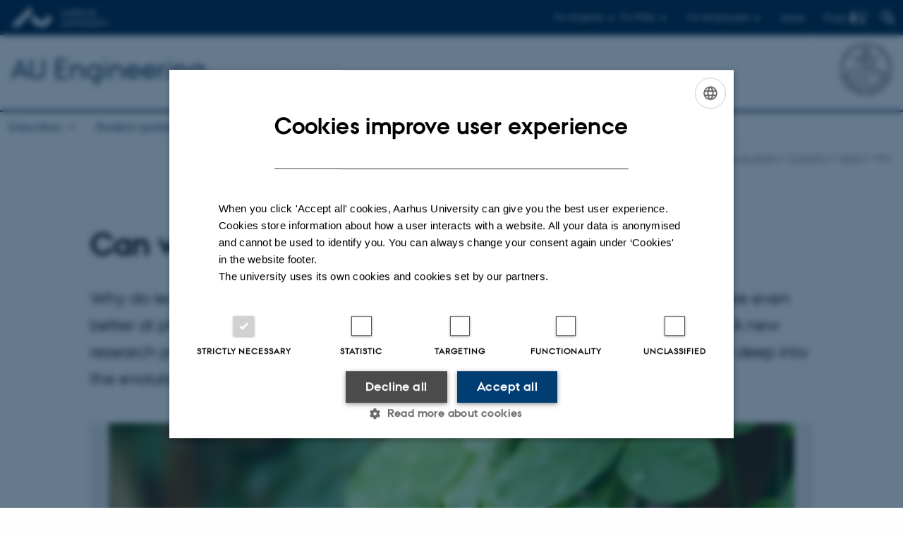

--- FILE ---
content_type: text/html; charset=utf-8
request_url: https://ingenioer.au.dk/en/current/news/view/artikel/can-we-design-better-leaves-than-nature
body_size: 10547
content:
<!DOCTYPE html>
<html lang="en" class="no-js">
<head>

<meta charset="utf-8">
<!-- 
	This website is powered by TYPO3 - inspiring people to share!
	TYPO3 is a free open source Content Management Framework initially created by Kasper Skaarhoj and licensed under GNU/GPL.
	TYPO3 is copyright 1998-2025 of Kasper Skaarhoj. Extensions are copyright of their respective owners.
	Information and contribution at https://typo3.org/
-->



<title>Can we design better leaves than nature?</title>
<script>
  var cookieScriptVersion = "202303161010";
  var cookieScriptId = "a8ca7e688df75cd8a6a03fcab6d18143";
</script>
<meta name="DC.Language" scheme="NISOZ39.50" content="en" />
<meta name="DC.Title" content="Can we design better leaves than nature?" />
<meta http-equiv="Last-Modified" content="2025-08-20T20:43:02+02:00" />
<meta name="DC.Date" scheme="ISO8601" content="2025-08-20T20:43:02+02:00" />
<meta name="DC.Contributor" content="" />
<meta name="DC.Creator" content="443142@au.dk" />
<meta name="DC.Publisher" content="Aarhus University" />
<meta name="DC.Type" content="text/html" />
<meta name="generator" content="TYPO3 CMS" />
<meta name="description" content="Why do leaves look the way they do? And can we manufacture artificial leaves that are even better at photosynthesis than those that nature has developed over millions of years? A new research project links biologists and engineers from several parts of the world to delve deep into the evolution of foliage." />
<meta http-equiv="content-language" content="en" />
<meta name="author" content="443142@au.dk" />
<meta property="og:type" content="article" />
<meta property="og:url" content="https://ingenioer.au.dk/en/current/news/view/artikel/can-we-design-better-leaves-than-nature" />
<meta property="og:title" content="Can we design better leaves than nature?" />
<meta property="og:description" content="Why do leaves look the way they do? And can we manufacture artificial leaves that are even better at photosynthesis than those that nature has developed over millions of years? A new research project links biologists and engineers from several parts of the world to delve deep into the evolution of foliage." />
<meta property="og:image" content="https://ingenioer.au.dk/fileadmin/_processed_/6/b/csm_leaves-1-matteo_1610615faa.jpg" />
<meta property="og:image:width" content="1200" />
<meta property="og:image:height" content="800" />
<meta name="twitter:title" content="Can we design better leaves than nature?" />
<meta name="twitter:description" content="Why do leaves look the way they do? And can we manufacture artificial leaves that are even better at photosynthesis than those that nature has developed over millions of years? A new research project links biologists and engineers from several parts of the world to delve deep into the evolution of foliage." />
<meta name="twitter:image" content="https://ingenioer.au.dk/fileadmin/_processed_/6/b/csm_leaves-1-matteo_1610615faa.jpg" />
<meta name="twitter:card" content="summary" />
<meta name="rating" content="GENERAL" />


<link rel="stylesheet" type="text/css" href="/typo3temp/assets/css/4adea90c81.css?1633433049" media="all">
<link rel="stylesheet" type="text/css" href="https://cdn.au.dk/2016/assets/css/app.css" media="all">
<link rel="stylesheet" type="text/css" href="https://cdn.au.dk/components/umd/all.css" media="all">
<link rel="stylesheet" type="text/css" href="/typo3conf/ext/aufluidpages/Resources/Public/Css/fluid_styled_content.css?1758205974" media="all">
<link rel="stylesheet" type="text/css" href="/typo3conf/ext/au_config/Resources/Public/Css/Powermail/CssDemo.css?1758205974" media="all">
<link rel="stylesheet" type="text/css" href="/typo3conf/ext/au_config/Resources/Public/Css/powermail-overrides.css?1758205974" media="all">
<link rel="stylesheet" type="text/css" href="/typo3conf/ext/au_news/Resources/Public/Css/news-basic.css?1758205975" media="all">
<link rel="stylesheet" type="text/css" href="https://customer.cludo.com/css/511/2151/cludo-search.min.css" media="all">


<script src="https://cdn.jsdelivr.net/npm/react@16.13.1/umd/react.production.min.js"></script>
<script src="https://cdn.jsdelivr.net/npm/react-dom@16.13.1/umd/react-dom.production.min.js"></script>
<script src="https://cdn.jsdelivr.net/npm/axios@0.19.2/dist/axios.min.js"></script>
<script src="https://cdn.jsdelivr.net/npm/dom4@2.1.5/build/dom4.js"></script>
<script src="https://cdn.jsdelivr.net/npm/es6-shim@0.35.5/es6-shim.min.js"></script>
<script src="https://cdn.au.dk/2016/assets/js/vendor.js"></script>
<script src="https://cdn.au.dk/2016/assets/js/app.js"></script>
<script src="https://cdnjs.cloudflare.com/ajax/libs/mathjax/2.7.1/MathJax.js?config=TeX-AMS-MML_HTMLorMML"></script>
<script src="https://cdn.jsdelivr.net/npm/@aarhus-university/au-designsystem-delphinus@latest/public/projects/typo3/js/app.js"></script>
<script src="/typo3conf/ext/au_news/Resources/Public/JavaScript/Infobox.js?1758205975"></script>


<base href="//ingenioer.au.dk/"><link href="https://cdn.au.dk/favicon.ico" rel="shortcut icon" /><meta content="AU normal contrast" http-equiv="Default-Style" /><meta http-equiv="X-UA-Compatible" content="IE=Edge,chrome=1" /><meta name="viewport" content="width=device-width, initial-scale=1.0"><meta name="si_pid" content="95737" />
<script>
    var topWarning = false;
    var topWarningTextDa = '<style type="text/css">@media (max-width: 640px) {.ie-warning a {font-size:0.8em;} .ie-warning h3 {line-height: 1;} } .ie-warning h3 {text-align:center;} .ie-warning a {padding: 0;} .ie-warning a:hover {text-decoration:underline;}</style><h3><a href="https://medarbejdere.au.dk/corona/">Coronavirus: Information til studerende og medarbejdere</a></h3>';
    var topWarningTextEn = '<style type="text/css">@media (max-width: 640px) {.ie-warning a {font-size:0.8em;} .ie-warning h3 {line-height: 1;} } .ie-warning h3 {text-align:center;} .ie-warning a:hover {text-decoration:underline;}</style><h3><a href="https://medarbejdere.au.dk/en/corona/">Coronavirus: Information for students and staff</a></h3>';
    var primaryDanish = true;
</script>
<script>
    var cludoDanishPath = '/soegning';
    var cludoEnglishPath = '/en/site-search';
    var cludoEngineId = 9134;
</script>
<script>(function(w,d,s,l,i){w[l]=w[l]||[];w[l].push({'gtm.start': new Date().getTime(),event:'gtm.js'});var f=d.getElementsByTagName(s)[0],j=d.createElement(s),dl=l!='dataLayer'?'&l='+l:'';j.async=true;j.src='//www.googletagmanager.com/gtm.js?id='+i+dl;f.parentNode.insertBefore(j,f);})(window,document,'script','dataLayer','GTM-M8C59V');</script>
<script>(function(w,d,t,r,u){var f,n,i;w[u]=w[u]||[],f=function(){var o={ti:"22011248"};o.q=w[u],w[u]=new UET(o),w[u].push("pageLoad")},n=d.createElement(t),n.src=r,n.async=1,n.onload=n.onreadystatechange=function(){var s=this.readyState;s&&s!=="loaded"&&s!=="complete"||(f(),n.onload=n.onreadystatechange=null)},i=d.getElementsByTagName(t)[0],i.parentNode.insertBefore(n,i)})(window,document,"script","//bat.bing.com/bat.js","uetq");</script><link rel="image_src" href="//www.au.dk/fileadmin/res/facebookapps/au_standard_logo.jpg" />
<!-- Pingdom hash not set -->
<meta name="pageID" content="95737" /><meta name="languageID" content="0" /><link rel="schema.dc" href="http://purl.org/metadata/dublin_core_elements" />    <link rel="stylesheet" type="text/css" href="https://cdn.jsdelivr.net/npm/@aarhus-university/au-designsystem-delphinus@latest/public/projects/typo3/style.css" media="all">
<link rel="canonical" href="https://ingenioer.au.dk/en/current/news/view/artikel/can-we-design-better-leaves-than-nature"/>

<link rel="alternate" hreflang="da" href="https://ingenioer.au.dk/aktuelt/nyheder/nyhed/artikel/kan-vi-designe-bedre-blade-end-naturen"/>
<link rel="alternate" hreflang="en" href="https://ingenioer.au.dk/en/current/news/view/artikel/can-we-design-better-leaves-than-nature"/>
<link rel="alternate" hreflang="x-default" href="https://ingenioer.au.dk/aktuelt/nyheder/nyhed/artikel/kan-vi-designe-bedre-blade-end-naturen"/>
<!-- This site is optimized with the Yoast SEO for TYPO3 plugin - https://yoast.com/typo3-extensions-seo/ -->
<script type="application/ld+json">[{"@context":"https:\/\/www.schema.org","@type":"BreadcrumbList","itemListElement":[{"@type":"ListItem","position":1,"item":{"@id":"https:\/\/auinstallation31.cs.au.dk\/en\/","name":"TYPO3"}},{"@type":"ListItem","position":2,"item":{"@id":"https:\/\/ingenioer.au.dk\/en\/","name":"Engineer at AU"}},{"@type":"ListItem","position":3,"item":{"@id":"https:\/\/ingenioer.au.dk\/en\/current","name":"Currently"}},{"@type":"ListItem","position":4,"item":{"@id":"https:\/\/ingenioer.au.dk\/en\/current\/news","name":"News"}},{"@type":"ListItem","position":5,"item":{"@id":"https:\/\/ingenioer.au.dk\/en\/current\/news\/view","name":"view"}}]}];</script>
</head>
<body class="department layout16 level3">


    







        
                <header>
    <div class="row section-header">
        <div class="large-12 medium-12 small-12 columns logo">
            <a class="main-logo" href="//www.international.au.dk/" itemprop="url">
                <object data="https://cdn.au.dk/2016/assets/img/logos.svg#au-en" type="image/svg+xml" alt="Aarhus University logo" aria-labelledby="section-header-logo">
                    <p id="section-header-logo">Aarhus University logo</p>
                </object>
            </a>
            <div class="hide-for-small-only find">
                <a class="button find-button float-right" type="button" data-toggle="find-dropdown">Find</a>
                <div class="dropdown-pane bottom " id="find-dropdown" data-dropdown data-hover="false"
                    data-hover-pane="false" data-close-on-click="true">
                    <div id="find-container" class="find-container"></div>
                </div>
            </div>
            <div class="search">
                
<div class="au_searchbox" id="cludo-search-form" role="search">
    <form class="au_searchform">
        <fieldset>
            <input class="au_searchquery" type="search" value="" name="searchrequest" id="cludo-search-form-input" aria-autocomplete="list"
                   aria-haspopup="true" aria-label="Type search criteria" title="Type search criteria" />
            <input class="au_searchbox_button" type="submit" title="Search" value="Search" />
        </fieldset>
    </form>
</div>

            </div>
            <div class="language-selector">
                

    
        
                <p>
                    <a href="/aktuelt/nyheder/nyhed/artikel/kan-vi-designe-bedre-blade-end-naturen" hreflang="da" title="Dansk">
                        <span>Dansk</span>
                    </a>
                </p>
            
    
        
    
        
    
        
    
        
    
        
    
        
    


            </div>
            <nav class="utility-links">

        

        <div id="c466122" class="csc-default csc-frame frame frame-default frame-type-html frame-layout-0 ">
            
                <a id="c466123"></a>
            
            
                



            
            
            

    <script>
// Default alphabox med medarbejderservice til utility-box
AU.alphabox.boxes.push({ config: { container: '#au_alphabox_staff_utility', title: 'Staff service at AU', url: 'http://medarbejdere.au.dk', description: 'Tools, guidelines and services for all staff members.', links: [{ title: 'HR', url: 'http://medarbejdere.au.dk/en/administration/hr/' }, { title: 'IT', url: 'http://medarbejdere.au.dk/en/administration/it/' }, { title: 'Finance', url: 'http://medarbejdere.au.dk/en/administration/oekonomi/' }, { title: 'Buildings', url: 'http://medarbejdere.au.dk/en/administration/bygninger/' }, { title: 'Communication', url: 'http://medarbejdere.au.dk/en/administration/kommunikation/' }, { title: 'Studies adm.', url: 'http://medarbejdere.au.dk/en/administration/studieadministration/' }, { title: 'Other main topics', url: 'http://medarbejdere.au.dk/en/administration/' }] }, search: { placeHolder: 'Search the index' }, data: { mode: 'json', source: 'https://webtools.au.dk/Databox/Json/9?itemsOnly=true' } });

// Default alphabox med studieportaler til utility-box
AU.alphabox.boxes.push({ config: { container: '#au_alphabox_student_utility', title: 'Studieportaler', url: 'http://studerende.au.dk', links: [] }, search: { placeHolder: 'Søg efter studieportal' }, background: { color: '#2a4a0f', linkColor: '#8bad3f' }, data: { mode: 'json', source: 'https://webtools.au.dk/Databox/Json/4?itemsOnly=true' } });
</script>
                <ul class="utility resetlist">
                    <li><a href="javascript:void(0)" data-toggle="utility-pane-student">For students</a></li>
                    <li><a href="javascript:void(0)" data-toggle="utility-pane-phd">For PhDs</a></li>
                    <li><a href="javascript:void(0)" class="float-right" data-toggle="utility-pane-staff">For employees</a></li>

                    <div class="dropdown-pane student" id="utility-pane-student" data-dropdown data-close-on-click="true">
                      <h2>Study portals</h2>
                        <a href="https://studerende.au.dk/en/studies/subject-portals/bce" target="_self" class="button bg-student expanded text-left arrow">Biological and Chemical Engineering </a>
 <a href="https://studerende.au.dk/en/studies/subject-portals/cae" target="_self" class="button bg-student expanded text-left arrow">Civil and Architectural Engineering</a>
<a href="https://studerende.au.dk/en/studies/subject-portals/ece" target="_self" class="button bg-student expanded text-left arrow">Electrical and Computer Engineering</a>
<a href="https://studerende.au.dk/en/studies/subject-portals/mpe" target="_self" class="button bg-student expanded text-left arrow">Mechanical and Production Engineering</a>
                        </div>
                  
                   <div class="dropdown-pane phd" id="utility-pane-phd" data-dropdown data-close-on-click="true">
      <h2>PhD portal</h2>
                        <a href="https://phd.au.dk/" target="_self" class="button bg-phd expanded text-left arrow">PhD studies</a>
                    
                  </div>
                  
                    <div class="dropdown-pane bottom" id="utility-pane-staff" data-dropdown data-close-on-click="true">
                        <h2>Local staff information</h2>
<a href="https://bce.medarbejdere.au.dk/en/" target="_self" class="button bg-staff expanded text-left arrow">BCE - Staff portal</a>
<a href="https://cae.medarbejdere.au.dk/en/" target="_self" class="button bg-staff expanded text-left arrow">CAE - Staff portal</a>
<a href="https://ece.medarbejdere.au.dk/en/" target="_self" class="button bg-staff expanded text-left arrow">ECE - Staff portal</a>
<a href="https://mpe.medarbejdere.au.dk/en/" target="_self" class="button bg-staff expanded text-left arrow">MPE - Staff portal</a>
                      <div id="au_alphabox_staff_utility"></div>
                    </div>                   
                </ul>


            
                



            
            
                



            
        </div>

    

</nav>
        </div>
    </div>
    
    <div class="row section-title">
        <div class=" large-10 medium-10 columns">
            <h1>
                <a href="/en">AU Engineering</a>
            </h1>
        </div>
        <div class="large-2 medium-2 small-2 columns seal text-right">
            
                <img class="seal show-for-medium" src="https://cdn.au.dk/2016/assets/img/au_segl-inv.svg" alt="Aarhus University Seal" />
            
        </div>
    </div>
    <div class="row header-menu">
        <div class="columns medium-12 large-12 small-12 small-order-2">
            <div class="title-bar align-right" data-responsive-toggle="menu" data-hide-for="medium">
                <div class="mobile-nav">
                    <button class="menu-icon" data-toggle></button>
                </div>
            </div>
            <nav class="top-bar" id="menu"><div class="top-bar-left"><ul class="vertical medium-horizontal menu resetlist" data-responsive-menu="accordion medium-dropdown" data-hover-delay="300" data-closing-time="60" data-options="autoclose:false; closeOnClick:true; forceFollow:true;" ><li class="has-submenu"><a href="/en/degree-in-engineering-au-engineering-aarhus-universitet" target="_top">Education</a><ul  class="vertical menu"><li><a href="/en/education/bachelor-of-engineering" target="_top">Bachelor of Engineering</a></li><li><a href="/en/education/master-of-science-in-engineering/bachelor-of-science-in-engineering-at-aarhus-university" target="_top">Bachelor of Science in Engineering</a></li><li><a href="/en/education/master-of-science-in-engineering" target="_top">Master of Science in Engineering</a></li><li><a href="/en/education/work-integrated-masters-degree-programme" target="_top">Work-integrated Master's degree programme</a></li><li><a href="/en/education/bioteknologi-kemi-au" target="_top">Biological and Chemical Engineering</a></li><li><a href="/en/education/byggeri-au" target="_top">Civil and Architectural Engineering</a></li><li><a href="/en/education/elektronikogcomputer" target="_top">Electrical and Computer Engineering</a></li><li><a href="/en/education/mekanik-au" target="_top">Mechanical and Production Engineering</a></li><li><a href="/en/education/supplementary-courses" target="_top">Supplementary courses</a></li><li><a href="/en/education/meet-our-engineering-students" target="_top">Meet engineering students</a></li><li><a href="/en/education/a-career-as-an-engineer/how-much-does-an-engineer-earn" target="_top">How much does an engineer earn?</a></li><li><a href="/en/education/engineering-degree-programmes-for-international-students" target="_top">International Engineering Degree</a></li><li><a href="/en/education/international-programme" target="_top">International Programmes</a></li></ul></li><li class="has-submenu"><a href="/en/student-guidance" target="_top">Student guidance</a><ul  class="vertical menu"><li><a href="/en/student-guidance/student-guidance-master-of-science-in-engineering" target="_top">Student guidance for MSc's in Engineering</a></li></ul></li><li class="has-submenu"><a href="/en/collaboration" target="_top">Collaboration</a><ul  class="vertical menu"><li><a href="/en/collaboration/business-contact" target="_top">Business contact</a></li><li><a href="/en/collaboration/projects" target="_top">Projects</a></li><li><a href="/en/collaboration/industrial-phd-programme" target="_top">Industrial PhD programme</a></li><li><a href="/en/collaboration/engineering-internship" target="_top">Engineering Internship</a></li><li><a href="/en/collaboration/bachelor-projects" target="_top">Bachelor Projects</a></li></ul></li><li class="has-submenu active"><a href="/en/current" target="_top">Currently</a><ul  class="vertical menu"><li class="active"><a href="/en/current/news" target="_top">News</a></li><li><a href="/en/current/events" target="_top">Events</a></li></ul></li><li class="has-submenu"><a href="/en/contact" target="_top">Contact</a><ul  class="vertical menu"><li><a href="/en/contact" target="_top">Contact</a></li><li><a href="/en/about-us/au-engineering-alumni" target="_top">For previous students</a></li><li><a href="/en/contact/follow-au-engineering" target="_top">Follow AU Engineering</a></li></ul></li></ul></div></nav>
        </div>
    </div>
    <div id="fade"></div>
</header>

            
    


    <div class="row breadcrumb align-right hide-for-small-only">
        <div class="columns medium-12">
            &#160;<a href="https://ingenioer.au.dk/en">ingenioer.au.dk/en</a><span class="icon-bullet_rounded">&#160;</span><a href="/en/current">Currently</a><span class="icon-bullet_rounded">&#160;</span><a href="/en/current/news">News</a><span class="icon-bullet_rounded">&#160;</span><strong>view</strong></div>
        </div>
    </div>
    <div class="row">
        <div class="small-12 large-12 medium-12 columns medium-only-portrait-12 content main" id="au_content">
            <div class="row">
                <div class="large-12 medium-12 medium-only-portrait-12 small-12 columns">
                    
                    

        

        <div id="c723315" class="csc-default csc-frame frame frame-default frame-type-list frame-layout-0 ">
            
                <a id="c723382"></a>
            
            
                



            
            
                



            
            

    
        



<div class="news news-single">
	<div class="article" itemscope="itemscope" itemtype="http://schema.org/Article">
		
	
			<script type="text/javascript">
				const showAllContentLangToken = "Show all content ";
			</script>

			
			

			<article class="typo3-delphinus delphinus-gutters">

				<!-- News PID: 111988 - used for finding folder/page which contains the news / event -->
				<!-- News UID: 73154 - the ID of the current news / event-->

				<div class="news-event">
					<div class="news-event__header">
						<!-- Categories -->
						
							<span class="text--stamp">
<!-- categories -->
<span class="news-list-category">
	
		
	
		
	
</span>

</span>
						

						<!-- Title -->
						<h1 itemprop="headline">Can we design better leaves than nature?</h1>
						

							<!-- Teaser -->
							<p class="text--intro" itemprop="description">Why do leaves look the way they do? And can we manufacture artificial leaves that are even better at photosynthesis than those that nature has developed over millions of years? A new research project links biologists and engineers from several parts of the world to delve deep into the evolution of foliage.</p>
						
					</div>

					
						<!-- Top image -->
						
							

							<div class="news-event__hero-image" id="hero-image">
								<figure class="news-event__image">
									
									
											
													
	<picture>
		<source media="(max-width: 35.46em)" srcset="/fileadmin/_processed_/6/b/csm_leaves-1-matteo_5b7d8da992.jpg, /fileadmin/_processed_/6/b/csm_leaves-1-matteo_24e41c8fc1.jpg 1.5x">
		<img srcset="/fileadmin/_processed_/6/b/csm_leaves-1-matteo_b7dfb312a9.jpg 1.5x" itemprop="image" src="/fileadmin/_processed_/6/b/csm_leaves-1-matteo_3aad71e2bd.jpg" width="1370" height="914" alt="" />
	</picture>

												
										

									<figcaption>
										
											<span class="news-event__image__caption">
												Extensive research has already focused on the architecture of leaves and the strengthening structures that enable them to resist damaging forces, however research has neglected to explain how the mesophyll maintains its structural integrity and optimizes the exchange of gases to support photosynthesis. Photo: Colourbox
											</span>
										
										
									</figcaption>
								</figure>
							</div>
						
					

					<div class="news-event__content">

						<!-- Events info box -->
						
							

						
							<!-- Media -->
							
								

	
	

	

	
		
				
				
					
				
			
	



							
						

						
							<div class="news-event__content__text">
								<span class="text--byline" id="byline">
									
										<!-- Created date -->
										<time itemprop="datePublished" datetime="2023-07-04">
											 4  July 2023
										</time>
									

									<!-- Author -->
									
										<span itemprop="author" itemscope="itemscope" itemtype="http://schema.org/Person">
											
													by
												

											
													<a href="&#109;&#97;&#105;&#108;&#116;&#111;&#58;&#98;&#114;&#117;&#117;&#110;&#64;&#97;&#117;&#46;&#100;&#107;">
														<span itemprop="name">Jesper Bruun Petersen</span>
													</a>
												
										</span>
									
								</span>

								

									<!-- Body text -->
									<p>Green plants use sunlight to convert carbon dioxide from the air into energy needed to grow: an atmospheric carbon capture that primarily takes place in the leaves. Over millions of years, leaves have evolved to optimize this process and simultaneously withstand wind and weather, gravity, and grazing herbivores.</p>
<p>But has evolution done the job well enough? Are the leaves of modern age plants optimized in all aspects, or can we humans give evolution a push? Can we design artificial leaves that do the job even better, or maybe even give nature an evolutionary nudge along the way?</p>
<p>That is the purpose of a new interdisciplinary research project that brings together biologists and engineers from Canada's McGill University, America's Yale, Britain's Imperial College and Aarhus University, Denmark. The project, titled "The Architecture of Photosynthesis", is supported by the Human Frontier Science Program (HFSP) with approx. DKK 10.3 million (USD 1.5 million).</p>
<p>"Despite a great deal of research, it has long been a difficult challenge to understand how plants combine the optimization of leaf structure for both light capture and photosynthetic activity with the architectural stability needed to resist gravity and wind," says <a href="https://pure.au.dk/portal/en/persons/matteo-pezzulla(7f97b228-7f4b-4c05-b3e9-9d366b403b15).html" target="_self">Assistant Professor Matteo Pezzulla</a>, head of the <a href="https://mpe.au.dk/en/research/key-areas-in-research-and-development/mechanics-and-materials-mechnical-and-production-engineering-technical-sciences-aarhus-university/slender-structures" target="_self">Slender Structures research group</a> at Aarhus University's Department of Mechanics and Production, who leads the Danish part of the project.</p>
<p>The evolutionary architecture of leaves is, at millimeter scale, a sandwich structure consisting of stiff epidermal face sheets separated by a softer core of spongy tissue that performs photosynthesis, called mesophyll. The flat outer shape of most plant leaves is designed for optimal exposure to sunlight.</p>
<p>Extensive research has focused on the architecture of leaves and the strengthening structures that enable them to resist damaging forces, however research has neglected to explain how the mesophyll maintains its structural integrity and optimizes the exchange of gases to support photosynthesis. This project aims to correct this:</p>
<p>"Leaves have to maintain their structural integrity while optimizing the exchange of gases for photosynthesis with a thin, porous and yet strong structure. We will study this central structure more closely and look at both the micro and macro mechanics of the leaves' structure: is the natural leaf design optimal in relation to the biological processes it must be able to carry out, or can the design be improved? If we better understand how to optimize in relation to photosynthesis, we might be able to conceive plants that are more resistant under rapidly changing environmental conditions, or use that knowledge for biomimetics," says Matteo Pezzulla.</p>
<p>He continues:</p>
<p>"This project is a perfect example of why it is so important to bring technology and engineering into play to solve problems within other disciplines."</p>
<p>The project is a research collaboration between the universities McGill, Yale, Imperial College and Aarhus University. The project starts at the end of 2023 and runs for three years.</p>
<hr>
<h2>Contact</h2>
<p><a href="https://pure.au.dk/portal/en/persons/matteo-pezzulla(7f97b228-7f4b-4c05-b3e9-9d366b403b15).html" target="_self">Assistant Professor Matteo Pezzulla</a><br> Aarhus University, Department of Mechanical and Production Engineering<br> Mail:&nbsp;<a href="mailto:matt@mpe.au.dk">matt@mpe.au.dk</a><br> Tel.: +4520697522</p>
								
							</div>
						
					</div>

					
						<!-- Content elements -->
						
					
				</div>
			</article>

			
				
				
			

			<!-- related things -->
			
		

	</div>
</div>

    


            
                



            
            
                



            
        </div>

    


                </div>
                <div class="column medium-12 small-12">
                    <div class="au_contentauthor">
                        
<div class="au_contentauthor-revised">
    Revised
    20.08.2025
</div>

    -
    <div class="tx-lfcontactauthor-pi1">
        <a href="mailto:contact@auengineering.au.dk?subject=t3Pageid:95737_t3PageUrl:http://ingenioer.au.dk/en/current/news/view/artikel/can-we-design-better-leaves-than-nature" >Contact AU Engineering</a>
    </div>




                    </div>
                </div>
            </div>
        </div>
    </div>
    <footer>
        
        
        

        

        <div id="c466120" class="csc-default csc-frame frame frame-default frame-type-html frame-layout-0 ">
            
                <a id="c466121"></a>
            
            
                



            
            
            

    <footer class="row global">
    <div class="large-6 medium-6 columns small-12">
        <div class="row">
            <div class="large-6 medium-6 small-6 columns small-order-2 medium-order-1">
                <img class="seal" alt="" src="https://cdn.au.dk/2016/assets/img/au_segl.svg"/>
            </div>
            <div class="large-6 medium-6 columns small-order-1">
                <h3>AU ENGINEERING<br>
              Aarhus University</h3>
                <p>Navitas<br>
                  Inge Lehmanns Gade 10<br />DK-8000 Aarhus C<br />
                  Denmark</p>
                 <p> Tel.: +45 87 15 00 00<br />
                  E-mail: contact@auengineering.au.dk</p>
            </div>
        </div>
    </div>
    <div class="small-12 large-6 medium-6 columns">
        <div class="row">
            <div class="small-6 large-4 medium-6 columns">
                <h3>About us</h3>
               <ul class="resetlist">

                    <li><a href="https://ingenioer.au.dk/en/contact" target="_self">Contact</a></li>
                    
                    <li><a href="https://www.linkedin.com/company/au-engineering-aarhus-university" target="_self">LinkedIn</a></li>
                 <li><a href="https://www.instagram.com/auengineering/" target="_self">Instagram</a></li> 
                </ul> 
          </div>
            <div class="small-6 large-4 medium-6 columns">
                <h3>Degree programmes</h3>
                <ul class="resetlist">
                    <li><a href="//bachelor.au.dk/en/" target="_self">Bachelor</a></li>
                    <li><a href="//masters.au.dk/" target="_self">Master</a></li>
                    <li><a href="//ingenioer.au.dk/en/" target="_self">Engineering</a></li>
                  <li><a href="//ingenioer.au.dk/en/educationsinengineeringataarhusuniversity/international-programme/" target="_self">International Engineering Programme</a></li>
                    <li><a href="//talent.au.dk/" target="_self">PhD</a></li>
                </ul>

            </div>
            <div class="small-12 large-4 medium-6 columns">
               <h3>Shortcuts</h3>
<ul class="resetlist">  
                    <li><a href="https://cae.au.dk/en/" target="_self">Department of Civil- and Architectural Engineering</a></li>
                    <p><li><a href="https://ece.au.dk/en/" target="_self">Department of Electrical and Computer Engineering</a></li>
                    <p><li><a href="https://mpe.au.dk/en/" target="_self">Department of Mechanical and Production Engineering</a></li>
                    <p><li><a href="https://bce.au.dk/en/" target="_self">Department of Biological and Chemical Engineering</a></li>            
                    <p><li><a href="https://tech.au.dk/en/" target="_self">Faculty of Technical Sciences</a></li>
       <p class="muted">
                    <br><br><br><br><br>
                   <a href="https://international.au.dk/about/profile/thisweb/copyright/" target="_blank" rel="noreferrer">©</a> &mdash;
                    <a href="https://international.au.dk/cookie-policy/" target="_self">Cookies at au.dk</a>
         <br>
                    <a href="https://international.au.dk/about/profile/privacy-policy/" target="_blank" rel="noreferrer">Privacy policy</a>
         <br><a href="https://www.was.digst.dk/au-dk" target="_blank" rel="noreferrer">Web Accessibility Statement </a>
                </p>

            </div>
        </div>
    </div>

</footer>


            
                



            
            
                



            
        </div>

    


        <div class="page-id row">95737&nbsp;/ i31</div>
    </footer>

<script src="https://cdn.au.dk/apps/react/findwidget/latest/app.js"></script>
<script src="/typo3conf/ext/powermail/Resources/Public/JavaScript/Libraries/jquery.datetimepicker.min.js?1726555775"></script>
<script src="/typo3conf/ext/powermail/Resources/Public/JavaScript/Libraries/parsley.min.js?1726555775"></script>
<script src="/typo3conf/ext/au_config/Resources/Public/JavaScript/Powermail/Tabs.min.js?1758205974"></script>
<script src="/typo3conf/ext/powermail/Resources/Public/JavaScript/Powermail/Form.min.js?1726555775"></script>
<script>
/*<![CDATA[*/
/*TS_inlineFooter*/
var alertCookies = false;

/*]]>*/
</script>

</body>
</html>